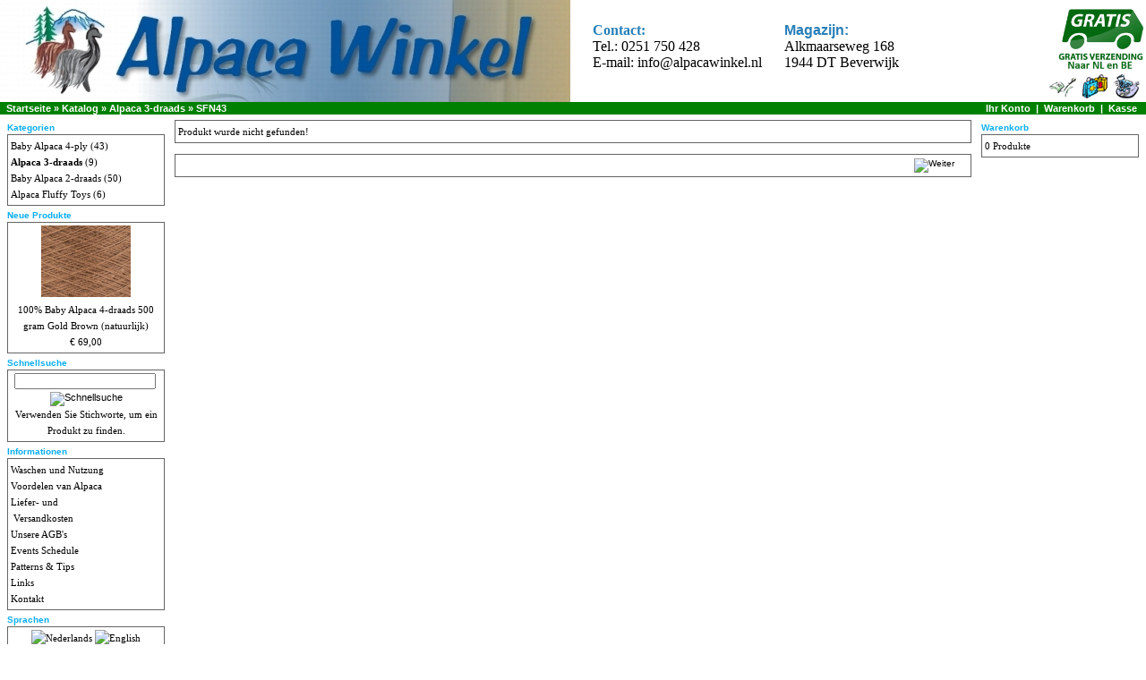

--- FILE ---
content_type: text/html; charset=UTF-8
request_url: https://www.alpacawinkel.nl/product_info.php?cPath=24&products_id=204&language=de
body_size: 3170
content:
<!doctype html>
<html dir="LTR" lang="de">
<head>
<meta http-equiv="Content-Type" content="text/html; charset=UTF-8">
<meta name="description" content="">
<meta name="keywords" content="Alpaca, Alpaka, Alpaga, Vicugna pacos, Lama pacos, alpacawol, koon, konen, cone, cones, breiwol, wol, sokkenwol, Faden, Wolle, wool, yarn, skeins, winkel, alpacawinkel, breimachine, klossen">
<script async src="https://www.googletagmanager.com/gtag/js?id=AW-1013803984"></script>
<script>
  window.dataLayer = window.dataLayer || [];
  function gtag(){dataLayer.push(arguments);}
  gtag('js', new Date());

  gtag('config', 'AW-1013803984');
</script>
<meta name="author" content="Alpaca Winkel">
<title></title>
<base href="https://www.alpacawinkel.nl/">
<link rel="stylesheet" type="text/css" href="stylesheet.css">
<script language="javascript"><!--
function popupWindow(url) {
  window.open(url,'popupWindow','toolbar=no,location=no,directories=no,status=no,menubar=no,scrollbars=no,resizable=yes,copyhistory=no,width=100,height=100,screenX=150,screenY=150,top=150,left=150')
}

    window.addEventListener('DOMContentLoaded', (event) => {
        const selectElement = document.querySelector('select[name="id[6]"]');
        const targetElement = document.querySelector("td.pageHeading:nth-child(2)");

        if (selectElement && targetElement) {
            selectElement.addEventListener('change', (event) => {
                targetElement.innerText = event.target.options[event.target.selectedIndex].text;
            });

            // Create a new 'change' event
            let firstTrigger = new Event('change');
            // Dispatch the event
            selectElement.dispatchEvent(firstTrigger);
        }
    });

//--></script>
</head>
<body marginwidth="0" marginheight="0" topmargin="0" bottommargin="0" leftmargin="0" rightmargin="0">
<!-- header //-->
<table border="0" width="100%" cellspacing="0" cellpadding="0">
  <tr class="header">
    <td valign="middle" rowspan="2" >

<a href="https://www.alpacawinkel.nl"><img alt="Alpaca Winkel" border="0" src="images/AlpacaWinkelLogo6.jpg" align="left" hspace="0" width="637" height="114"></a>

        <table border="0" cellpadding="0" style="border-spacing: 25px; font-family: Verdana; font-size: 12pt;">
            <tbody>
            <tr>
                <td><strong><span style="color:#2980b9"><span>Contact:</span></span></strong><br />
                    Tel.: 0251 750 428<br />
                    E-mail: <a href="mailto:info@alpacawinkel.nl">info@alpacawinkel.nl</a></td>
                <td><span style="color:#2980b9"><strong><span style="font-family:Verdana,Geneva,sans-serif">Magazijn:</span></strong></span><br />
                    Alkmaarseweg 168<br />
                    1944 DT Beverwijk</td>
            </tr>
            </tbody>
        </table>
    </td>
<td align="right" valign="bottom" style="font-family: Verdana; font-size: 10pt">
    <img alt="Laagste Prijs" border="0" src="/images/GratisVerzending3.jpg" align="right" hspace="0" width="100" height="70"></td>
</tr>
<tr class="header">
    <td align="right" valign="bottom"><a href="https://www.alpacawinkel.nl/account.php"><img src="images/header_account.gif" border="0" alt="Ihr Konto" title=" Ihr Konto " width="30" height="30"></a>&nbsp;&nbsp;<a href="https://www.alpacawinkel.nl/shopping_cart.php"><img src="images/header_cart.gif" border="0" alt="Warenkorb" title=" Warenkorb " width="30" height="30"></a>&nbsp;&nbsp;<a href="https://www.alpacawinkel.nl/checkout_shipping.php"><img src="images/header_checkout.gif" border="0" alt="Kasse" title=" Kasse " width="30" height="30"></a>&nbsp;&nbsp;</td>
  </tr>
</table>
<table border="0" width="100%" cellspacing="0" cellpadding="1">
  <tr class="headerNavigation">
    <td class="headerNavigation">&nbsp;&nbsp;<a href="https://www.alpacawinkel.nl" class="headerNavigation">Startseite</a> &raquo; <a href="https://www.alpacawinkel.nl/index.php" class="headerNavigation">Katalog</a> &raquo; <a href="https://www.alpacawinkel.nl/index.php?cPath=24" class="headerNavigation">Alpaca 3-draads</a> &raquo; <a href="https://www.alpacawinkel.nl/product_info.php?cPath=24&products_id=204" class="headerNavigation">SFN43</a></td>
    <td align="right" class="headerNavigation">
				<a href="https://www.alpacawinkel.nl/account.php" class="headerNavigation">Ihr Konto</a> 
		&nbsp;|&nbsp; <a href="https://www.alpacawinkel.nl/shopping_cart.php" class="headerNavigation">Warenkorb</a> 
		&nbsp;|&nbsp; <a href="https://www.alpacawinkel.nl/checkout_shipping.php" class="headerNavigation">Kasse</a> 
		&nbsp;&nbsp;
	</td>
  </tr>
</table>
<!-- header_eof //-->

<!-- body //-->
<table border="0" width="100%" cellspacing="3" cellpadding="3">
  <tr>
    <td width="180" valign="top"><table border="0" width="180" cellspacing="0" cellpadding="2">
<!-- left_navigation //-->
<!-- categories //-->
          <tr>
            <td>
<table border="0" width="100%" cellspacing="0" cellpadding="0">
  <tr>
    <td width="100%" height="14" class="infoBoxHeading">Kategorien</td>
  </tr>
</table>
<table border="0" width="100%" cellspacing="0" cellpadding="1" class="infoBox">
  <tr>
    <td><table border="0" width="100%" cellspacing="0" cellpadding="3" class="infoBoxContents">
  <tr>
    <td class="boxText"><a href="https://www.alpacawinkel.nl/index.php?cPath=1">Baby Alpaca 4-ply</a>&nbsp;(43)<br><a href="https://www.alpacawinkel.nl/index.php?cPath=24"><b>Alpaca 3-draads</b></a>&nbsp;(9)<br><a href="https://www.alpacawinkel.nl/index.php?cPath=23">Baby Alpaca 2-draads</a>&nbsp;(50)<br><a href="https://www.alpacawinkel.nl/index.php?cPath=31">Alpaca Fluffy Toys</a>&nbsp;(6)<br></td>
  </tr>
</table>
</td>
  </tr>
</table>
            </td>
          </tr>
<!-- categories_eof //-->
<!-- whats_new //-->
          <tr>
            <td>
<table border="0" width="100%" cellspacing="0" cellpadding="0">
  <tr>
    <td width="100%" height="14" class="infoBoxHeading">Neue Produkte</td>
  </tr>
</table>
<table border="0" width="100%" cellspacing="0" cellpadding="1" class="infoBox">
  <tr>
    <td><table border="0" width="100%" cellspacing="0" cellpadding="3" class="infoBoxContents">
  <tr>
    <td align="center" class="boxText"><a href="https://www.alpacawinkel.nl/product_info.php?products_id=561"><img src="images/SFN23_48.jpg" border="0" alt="100% Baby Alpaca 4-draads 500 gram Gold Brown (natuurlijk)" title=" 100% Baby Alpaca 4-draads 500 gram Gold Brown (natuurlijk) " width="100" height="80"></a><br><a href="https://www.alpacawinkel.nl/product_info.php?products_id=561">100% Baby Alpaca 4-draads 500 gram Gold Brown (natuurlijk)</a><br>&euro;  69,00  </td>
  </tr>
</table>
</td>
  </tr>
</table>
            </td>
          </tr>
<!-- whats_new_eof //-->
<!-- search //-->
          <tr>
            <td>
<table border="0" width="100%" cellspacing="0" cellpadding="0">
  <tr>
    <td width="100%" height="14" class="infoBoxHeading">Schnellsuche</td>
  </tr>
</table>
<table border="0" width="100%" cellspacing="0" cellpadding="1" class="infoBox">
  <tr>
    <td><table border="0" width="100%" cellspacing="0" cellpadding="3" class="infoBoxContents">
  <tr>
    <td align="center" class="boxText"><form name="quick_find" action="https://www.alpacawinkel.nl/advanced_search_result.php" method="get"><input type="text" name="keywords" size="10" maxlength="30" style="width: 150px">&nbsp;<input type="image" src="includes/languages/german/images/buttons/button_quick_find.gif" border="0" alt="Schnellsuche" title=" Schnellsuche "><br>Verwenden Sie Stichworte, um ein Produkt zu finden.<br></form></td>
  </tr>
</table>
</td>
  </tr>
</table>
            </td>
          </tr>
<!-- search_eof //-->
<!-- information //-->
          <tr>
            <td>
<table border="0" width="100%" cellspacing="0" cellpadding="0">
  <tr>
    <td width="100%" height="14" class="infoBoxHeading">Informationen</td>
  </tr>
</table>
<table border="0" width="100%" cellspacing="0" cellpadding="1" class="infoBox">
  <tr>
    <td><table border="0" width="100%" cellspacing="0" cellpadding="3" class="infoBoxContents">
  <tr>
    <td class="boxText"><a href="https://www.alpacawinkel.nl/washing.php">Waschen und Nutzung</a><br><a href="https://www.alpacawinkel.nl/voordelen-van-alpaca.php">Voordelen van Alpaca</a><br><a href="https://www.alpacawinkel.nl/shipping.php">Liefer- und<br>&nbsp;Versandkosten</a><br><a href="https://www.alpacawinkel.nl/conditions.php">Unsere AGB's</a><br><a href="https://www.alpacawinkel.nl/event_sch.php">Events Schedule</a><br /><a href="https://www.alpacawinkel.nl/patronen-en-tips.php">Patterns & Tips</a><br /><a href="https://www.alpacawinkel.nl/links.php">Links</a><br /><a href="https://www.alpacawinkel.nl/contact_us.php">Kontakt</a></td>
  </tr>
</table>
</td>
  </tr>
</table>
            </td>
          </tr>
<!-- information_eof //-->
<!-- languages //-->
          <tr>
            <td>
<table border="0" width="100%" cellspacing="0" cellpadding="0">
  <tr>
    <td width="100%" height="14" class="infoBoxHeading">Sprachen</td>
  </tr>
</table>
<table border="0" width="100%" cellspacing="0" cellpadding="1" class="infoBox">
  <tr>
    <td><table border="0" width="100%" cellspacing="0" cellpadding="3" class="infoBoxContents">
  <tr>
    <td align="center" class="boxText"> <a href="https://www.alpacawinkel.nl/product_info.php?cPath=24&products_id=204&language=nl"><img src="includes/languages/dutch/images/icon.gif" border="0" alt="Nederlands" title=" Nederlands " width="24" height="15"></a>  <a href="https://www.alpacawinkel.nl/product_info.php?cPath=24&products_id=204&language=en"><img src="includes/languages/english/images/icon.gif" border="0" alt="English" title=" English " width="24" height="15"></a>  <a href="https://www.alpacawinkel.nl/product_info.php?cPath=24&products_id=204&language=de"><img src="includes/languages/german/images/icon.gif" border="0" alt="Deutsch" title=" Deutsch " width="24" height="15"></a>  <a href="https://www.alpacawinkel.nl/product_info.php?cPath=24&products_id=204&language=fr"><img src="includes/languages/french/images/icon.gif" border="0" alt="Français" title=" Français " width="24" height="15"></a>  <a href="https://www.alpacawinkel.nl/product_info.php?cPath=24&products_id=204&language=es"><img src="includes/languages/espanol/images/icon.gif" border="0" alt="Español" title=" Español " width="24" height="15"></a> </td>
  </tr>
</table>
</td>
  </tr>
</table>
            </td>
          </tr>
<!-- languages_eof //-->
  
<!-- left_navigation_eof //-->
    </table></td>
<!-- body_text //-->
    <td width="100%" valign="top"><form name="cart_quantity" action="https://www.alpacawinkel.nl/product_info.php?cPath=24&products_id=204&language=de&action=add_product" method="post"><table border="0" width="100%" cellspacing="0" cellpadding="0">
      <tr>
        <td><table border="0" width="100%" cellspacing="0" cellpadding="1" class="infoBox">
  <tr>
    <td><table border="0" width="100%" cellspacing="0" cellpadding="3" class="infoBoxContents">
  <tr>
    <td class="boxText">Produkt wurde nicht gefunden!</td>
  </tr>
</table>
</td>
  </tr>
</table>
</td>
      </tr>
      <tr>
        <td><img src="images/pixel_trans.gif" border="0" alt="" width="100%" height="10"></td>
      </tr>
      <tr>
        <td><table border="0" width="100%" cellspacing="1" cellpadding="2" class="infoBox">
          <tr class="infoBoxContents">
            <td><table border="0" width="100%" cellspacing="0" cellpadding="2">
              <tr>
                <td width="10"><img src="images/pixel_trans.gif" border="0" alt="" width="10" height="1"></td>
                <td align="right"><a href="https://www.alpacawinkel.nl/index.php"><img src="includes/languages/german/images/buttons/button_continue.gif" border="0" alt="Weiter" title=" Weiter " width="100" height="22"></a></td>
                <td width="10"><img src="images/pixel_trans.gif" border="0" alt="" width="10" height="1"></td>
              </tr>
            </table></td>
          </tr>
        </table></td>
      </tr>
        </td>
      </tr>
    </table></form></td>
<!-- body_text_eof //-->
    <td width="180" valign="top"><table border="0" width="180" cellspacing="0" cellpadding="2">
<!-- right_navigation //-->
<!-- shopping_cart //-->
          <tr>
            <td>
<table border="0" width="100%" cellspacing="0" cellpadding="0">
  <tr>
    <td width="100%" height="14" class="infoBoxHeading">Warenkorb</td>
  </tr>
</table>
<table border="0" width="100%" cellspacing="0" cellpadding="1" class="infoBox">
  <tr>
    <td><table border="0" width="100%" cellspacing="0" cellpadding="3" class="infoBoxContents">
  <tr>
    <td class="boxText">0 Produkte</td>
  </tr>
</table>
</td>
  </tr>
</table>
            </td>
          </tr>
<!-- shopping_cart_eof //-->
<!-- right_navigation_eof //-->
    </table></td>
  </tr>
</table>
<!-- body_eof //-->

<!-- footer //-->
<table border="0" width="100%" cellspacing="0" cellpadding="1">
  <tr class="footer">
    <td class="footer">&nbsp;&nbsp;Montag, 02. Februar 2026&nbsp;&nbsp;</td>
    <td align="right" class="footer">&nbsp;&nbsp;17495640 Zugriffe seit Donnerstag, 04. März 2010&nbsp;&nbsp;</td>
  </tr>
</table>
<br>
<table border="0" width="100%" cellspacing="0" cellpadding="0">
  <tr>
    <td align="center" class="smallText">Copyright &copy; 2026 <a href="https://www.alpacawinkel.nl/index.php">Alpaca Winkel</a><br></a>     	<span style="color: #ffffff; display: flex; text-indent: -9999px;">
		<h1>100% Alpaca en 100% Baby Alpaca breiwol in de Alpaca Winkel</h1>
		<h2>Deze wol is natuurlijk en organisch en er zijn geen chemische stoffen en kleurstoffen gebruikt.</h2>
        <h2>Alpaca wol is van 2, 3 of 4 draden gesponnen van de hoogste kwaliteit Baby Alpaca en voelt daarom bijzonder zacht en warm aan.</h2>
		<h3>Alpaca garen is zelfs krachtiger en sterker dan Kasjmier. Deze alpaca wol geeft uw breiwerk een mooi, zachte en klassieke uitstraling.</h3>
		<h3>Het is geschikt voor alle typen breiwerk - ook voor het vilten.</h3>
        <h3>Alpaca en Baby Alpaca wol is allergie-vriendelijk en daarom ook heel geschikt voor kinder- en babybreiwerk.</h3>
        <h3>Gebruik Indiecita Baby Alpaca voor patronen geschreven voor garens als </h3>
		<h3>Drops Classic Alpaca, Karisma, Merino, Muskat, Rowan Baby Alpaca en Schachenmayr Alpaca.</h3>
		</span>
	</td>
  </tr>
</table>

<!-- <br>
<table border="0" width="100%" cellspacing="0" cellpadding="0">
  <tr>
    <td align="center"></td>
  </tr>
</table> -->

<!-- Visitors Start -->
<!-- Visitors End --><!-- footer_eof //-->
<br>
</body>
</html>
